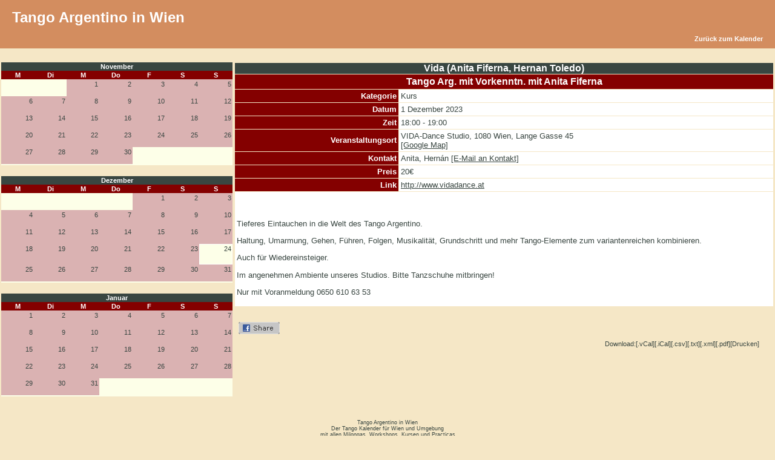

--- FILE ---
content_type: text/html
request_url: http://www.tango-vienna.com/cal/event.php?calendar=1&event=70831&full=true&date=2023-12-01
body_size: 38335
content:
<!DOCTYPE HTML PUBLIC "-//W3C//DTD HTML 4.01 Transitional//EN" "http://www.w3.org/TR/html4/loose.dtd">
<html >
 <head>
  <title>Tango Arg. mit Vorkenntn. mit Anita Fiferna | *Alle Veranstalter* | Tango Argentino in Wien | www.tango-vienna.com</title>
  <meta name="description" content="Der Kalender für die Wiener Tangoszene. Er bietet eine Übersicht über alle Milongas, Practicas, Workshops und Kurse sowie sonstige Veranstaltungen rund um den Tango Argentino in Wien und Umgebung.">
  <meta name="keywords" content="tango,milonga,milongas,tanzen,argentino,vienna,wien,austria,kurs,kurse,veranstaltung,veranstaltungen,practica,workshop,workshops,österreich,anfänger fortgeschritten,Kalender,events">
  <meta name="author" content="Tango Argentino in Wien http://www.tango-vienna.com">
	<meta name="generator" content="Tango Argentino in Wien http://www.tango-vienna.com">
  <meta http-equiv="Content-Type" content="text/html; charset=iso-8859-1">
  <meta http-equiv="Cache-Control" content="no-cache, must-revalidate">
  <meta http-equiv="Pragma" content="no-cache">
  <meta http-equiv="expires" content="Wed, 27 Dec 2000 08:00:00 GMT">
  
    <meta property="og:title" content="Tango Kalender | *Alle Veranstalter* | Tango Argentino in Wien" />
    <meta property="og:site_name" content="Tango Argentino in Wien" />
    <meta property="og:url" content="http://www.tango-vienna.com" />
    <meta property="og:description" content="Tango-Vienna bietet einen Veranstaltungskalender für Tango-Events aller Art in Wien." />
    <meta property="og:image" content="http://www.tango-vienna.com/tango-vienna.com.jpg" />
    <meta property="og:type" content="website" />
    <meta property="og:locale" content="de_DE" />
  
  <link rel="stylesheet" media="screen" href="http://www.tango-vienna.com/cal/themes/tango.css" type="text/css" >
  <link rel="stylesheet" media="print"  href="http://www.tango-vienna.com/cal/themes/tango_print.css" type="text/css" >
  
  
  <style type="text/css">
    .modal {
      position: fixed;
      left: 0;
      top: 0;
      width: 100%;
      height: 100%;
      background-color: rgba(0, 0, 0, 0.5);
      opacity: 0;
      visibility: hidden;
      transform: scale(1.1);
      transition: visibility 0s linear 0.25s, opacity 0.25s 0s, transform 0.25s;
      z-index: 10000;
    }
    .modal-content {
      position: absolute;
      top: 50%;
      left: 50%;
      transform: translate(-50%, -50%);
      background-color: white;
      background-color: #F5E7C6;
/*
      color:orange;
*/
      padding: 1rem 1.5rem;
      width: 24rem;
      width: 50%;
      font-size:1.2rem;
      border-radius: 0.5rem;
    }
    .modal-content h2 {
      text-align:center;
    }
    .modal img {
      vertical-align:middle;
      border:1px solid black;
    }
    .close-button {
      float: right;
      width: 2rem;
      line-height: 2rem;
      text-align: center;
      cursor: pointer;
      border-radius: 0.25rem;
      background-color: lightgray;
    }
    .close-button:hover {
      background-color: darkgray;
    }
    .show-modal {
      opacity: 1;
      visibility: visible;
      transform: scale(1.0);
      transition: visibility 0s linear 0s, opacity 0.25s 0s, transform 0.25s;
    }
    .message {
      width:100%;
      background-color:#FCF8E3;
      background-color:#2B67B3;
      color:#B06D3B;
      color:orange;
      display: none;
      text-align: center;
      padding-top:20px;
      padding-bottom:20px;
      font-size:1.2rem;
    }
    .message-show {
      opacity: 1;
      display: block;
    }
    .message img {
      vertical-align:middle;
      border:1px solid black;
    }
    .nobreak {
      word-wrap: normal;
      white-space: nowrap;
    }
  </style>

  <script type="text/javascript">
    if (!sessionStorage.getItem('firstVisit')) {
      sessionStorage.setItem('firstVisit', '1');
    }
/* continued in footer.php*/
  </script>

</head>

<body onload=""><div id="eventDetails"></div>
<script language="JavaScript" src="http://www.tango-vienna.com/cal/javascripts.js"></script>
    <div class="noprint">
    <div id="navbg"> 
    <div id="nav">
     <table width="100%" border="0" cellspacing="0" cellpadding="0">
      <tr>
       <td width="50%" colspan="2" align="left" valign="top">
	      <div style="color:#FFFFFF;font-family:Verdana,Tahoma,Arial;font-size:18pt;margin-top:15px;margin-bottom:15px;">
	       Tango Argentino in Wien
	      </div>     
       </td>
      </tr>
      <tr>
       <td colspan="2" align="right">   <div class="noprint"><div id="menu"><a href="calendar.php?calendar=1&category=0&month=12&year=2023">Zurück zum Kalender</a></div></div></td>
      </tr>
     </table>
    </div>
    </div>
    </div>

    <div class="noscreen"> 
    <div id="nav">
     <table width="100%" border="0" cellspacing="0" cellpadding="0">
      <tr>
       <td width="50%" align="left" valign="top">
	      <div style="color:#FFFFFF;font-family:Verdana,Tahoma,Arial;font-size:18pt;margin-top:15px;margin-bottom:15px;">
	       Tango Argentino in Wien
	      </div>     
       </td>
       <td width="50%" align="right" valign="top">
	      <div style="color:#FFFFFF;font-family:Verdana,Tahoma,Arial;font-size:18pt;margin-top:15px;margin-bottom:15px;">
	       www.tango-vienna.com
	      </div>     
       </td>
      </tr>
      <tr>
       <td colspan="2" align="right">   <div class="noprint">%menu%</div></td>
      </tr>
     </table>
    </div>
    </div>

   <table width="100%" border="0" cellspacing="0" cellpadding="0">
    <tr>
     <td>
      <table width="100%" border="0" cellspacing="1" cellpadding="1">
       <tr><td colspan="2">&nbsp;</td></tr>
       <tr>
        <td width="30%" align="center" valign="top">   <table width="100%" border="0" cellspacing="0" cellpadding="0" id="midDateCells">
    <tr>
     <td>
      <table width="100%" border="0" cellspacing="0" cellpadding="1">
       <tr>
        <td colspan="7" class="monthHeader" align="center"><a  class="month" href="http://www.tango-vienna.com/cal/calendar.php?type=month&calendar=1&category=&day=1&month=11&year=2023">November</a></td>
       </tr>
       <tr>
        <td width="12.5%" align="center" class="header">M</td>
        <td width="12.5%" align="center" class="header">Di</td>
        <td width="12.5%" align="center" class="header">M</td>
        <td width="12.5%" align="center" class="header">Do</td>
        <td width="12.5%" align="center" class="header">F</td>
        <td width="12.5%" align="center" class="header">S</td>
        <td width="12.5%" align="center" class="header">S</td>
       </tr>
       <tr>
        <td width="12.5%" align="right" valign="top" class="empty">		<div align="right"></div></td>
        <td width="12.5%" align="right" valign="top" class="empty">		<div align="right"></div></td>
        <td width="12.5%" align="right" valign="top" class="full">		<div align="right"><a  class="day" href="http://www.tango-vienna.com/cal/calendar.php?type=week&calendar=1&category=&day=1&month=11&year=2023">1</a><br /><br /></div></td>
        <td width="12.5%" align="right" valign="top" class="full">		<div align="right"><a  class="day" href="http://www.tango-vienna.com/cal/calendar.php?type=week&calendar=1&category=&day=2&month=11&year=2023">2</a><br /><br /></div></td>
        <td width="12.5%" align="right" valign="top" class="full">		<div align="right"><a  class="day" href="http://www.tango-vienna.com/cal/calendar.php?type=week&calendar=1&category=&day=3&month=11&year=2023">3</a><br /><br /></div></td>
        <td width="12.5%" align="right" valign="top" class="full">		<div align="right"><a  class="day" href="http://www.tango-vienna.com/cal/calendar.php?type=week&calendar=1&category=&day=4&month=11&year=2023">4</a><br /><br /></div></td>
        <td width="12.5%" align="right" valign="top" class="full">		<div align="right"><a  class="day" href="http://www.tango-vienna.com/cal/calendar.php?type=week&calendar=1&category=&day=5&month=11&year=2023">5</a><br /><br /></div></td>
       </tr>
       <tr>
        <td width="12.5%" align="right" valign="top" class="full">		<div align="right"><a  class="day" href="http://www.tango-vienna.com/cal/calendar.php?type=week&calendar=1&category=&day=6&month=11&year=2023">6</a><br /><br /></div></td>
        <td width="12.5%" align="right" valign="top" class="full">		<div align="right"><a  class="day" href="http://www.tango-vienna.com/cal/calendar.php?type=week&calendar=1&category=&day=7&month=11&year=2023">7</a><br /><br /></div></td>
        <td width="12.5%" align="right" valign="top" class="full">		<div align="right"><a  class="day" href="http://www.tango-vienna.com/cal/calendar.php?type=week&calendar=1&category=&day=8&month=11&year=2023">8</a><br /><br /></div></td>
        <td width="12.5%" align="right" valign="top" class="full">		<div align="right"><a  class="day" href="http://www.tango-vienna.com/cal/calendar.php?type=week&calendar=1&category=&day=9&month=11&year=2023">9</a><br /><br /></div></td>
        <td width="12.5%" align="right" valign="top" class="full">		<div align="right"><a  class="day" href="http://www.tango-vienna.com/cal/calendar.php?type=week&calendar=1&category=&day=10&month=11&year=2023">10</a><br /><br /></div></td>
        <td width="12.5%" align="right" valign="top" class="full">		<div align="right"><a  class="day" href="http://www.tango-vienna.com/cal/calendar.php?type=week&calendar=1&category=&day=11&month=11&year=2023">11</a><br /><br /></div></td>
        <td width="12.5%" align="right" valign="top" class="full">		<div align="right"><a  class="day" href="http://www.tango-vienna.com/cal/calendar.php?type=week&calendar=1&category=&day=12&month=11&year=2023">12</a><br /><br /></div></td>
       </tr>
       <tr>
        <td width="12.5%" align="right" valign="top" class="full">		<div align="right"><a  class="day" href="http://www.tango-vienna.com/cal/calendar.php?type=week&calendar=1&category=&day=13&month=11&year=2023">13</a><br /><br /></div></td>
        <td width="12.5%" align="right" valign="top" class="full">		<div align="right"><a  class="day" href="http://www.tango-vienna.com/cal/calendar.php?type=week&calendar=1&category=&day=14&month=11&year=2023">14</a><br /><br /></div></td>
        <td width="12.5%" align="right" valign="top" class="full">		<div align="right"><a  class="day" href="http://www.tango-vienna.com/cal/calendar.php?type=week&calendar=1&category=&day=15&month=11&year=2023">15</a><br /><br /></div></td>
        <td width="12.5%" align="right" valign="top" class="full">		<div align="right"><a  class="day" href="http://www.tango-vienna.com/cal/calendar.php?type=week&calendar=1&category=&day=16&month=11&year=2023">16</a><br /><br /></div></td>
        <td width="12.5%" align="right" valign="top" class="full">		<div align="right"><a  class="day" href="http://www.tango-vienna.com/cal/calendar.php?type=week&calendar=1&category=&day=17&month=11&year=2023">17</a><br /><br /></div></td>
        <td width="12.5%" align="right" valign="top" class="full">		<div align="right"><a  class="day" href="http://www.tango-vienna.com/cal/calendar.php?type=week&calendar=1&category=&day=18&month=11&year=2023">18</a><br /><br /></div></td>
        <td width="12.5%" align="right" valign="top" class="full">		<div align="right"><a  class="day" href="http://www.tango-vienna.com/cal/calendar.php?type=week&calendar=1&category=&day=19&month=11&year=2023">19</a><br /><br /></div></td>
       </tr>
       <tr>
        <td width="12.5%" align="right" valign="top" class="full">		<div align="right"><a  class="day" href="http://www.tango-vienna.com/cal/calendar.php?type=week&calendar=1&category=&day=20&month=11&year=2023">20</a><br /><br /></div></td>
        <td width="12.5%" align="right" valign="top" class="full">		<div align="right"><a  class="day" href="http://www.tango-vienna.com/cal/calendar.php?type=week&calendar=1&category=&day=21&month=11&year=2023">21</a><br /><br /></div></td>
        <td width="12.5%" align="right" valign="top" class="full">		<div align="right"><a  class="day" href="http://www.tango-vienna.com/cal/calendar.php?type=week&calendar=1&category=&day=22&month=11&year=2023">22</a><br /><br /></div></td>
        <td width="12.5%" align="right" valign="top" class="full">		<div align="right"><a  class="day" href="http://www.tango-vienna.com/cal/calendar.php?type=week&calendar=1&category=&day=23&month=11&year=2023">23</a><br /><br /></div></td>
        <td width="12.5%" align="right" valign="top" class="full">		<div align="right"><a  class="day" href="http://www.tango-vienna.com/cal/calendar.php?type=week&calendar=1&category=&day=24&month=11&year=2023">24</a><br /><br /></div></td>
        <td width="12.5%" align="right" valign="top" class="full">		<div align="right"><a  class="day" href="http://www.tango-vienna.com/cal/calendar.php?type=week&calendar=1&category=&day=25&month=11&year=2023">25</a><br /><br /></div></td>
        <td width="12.5%" align="right" valign="top" class="full">		<div align="right"><a  class="day" href="http://www.tango-vienna.com/cal/calendar.php?type=week&calendar=1&category=&day=26&month=11&year=2023">26</a><br /><br /></div></td>
       </tr>
       <tr>
        <td width="12.5%" align="right" valign="top" class="full">		<div align="right"><a  class="day" href="http://www.tango-vienna.com/cal/calendar.php?type=week&calendar=1&category=&day=27&month=11&year=2023">27</a><br /><br /></div></td>
        <td width="12.5%" align="right" valign="top" class="full">		<div align="right"><a  class="day" href="http://www.tango-vienna.com/cal/calendar.php?type=week&calendar=1&category=&day=28&month=11&year=2023">28</a><br /><br /></div></td>
        <td width="12.5%" align="right" valign="top" class="full">		<div align="right"><a  class="day" href="http://www.tango-vienna.com/cal/calendar.php?type=week&calendar=1&category=&day=29&month=11&year=2023">29</a><br /><br /></div></td>
        <td width="12.5%" align="right" valign="top" class="full">		<div align="right"><a  class="day" href="http://www.tango-vienna.com/cal/calendar.php?type=week&calendar=1&category=&day=30&month=11&year=2023">30</a><br /><br /></div></td>
        <td width="12.5%" align="right" valign="top" class="empty">		<div align="right"></div></td>
        <td width="12.5%" align="right" valign="top" class="empty">		<div align="right"></div></td>
        <td width="12.5%" align="right" valign="top" class="empty">		<div align="right"></div></td>
       </tr>
       <tr>
        <td width="12.5%" align="right" valign="top" class="empty">		<div align="right"></div></td>
        <td width="12.5%" align="right" valign="top" class="empty">		<div align="right"></div></td>
        <td width="12.5%" align="right" valign="top" class="empty">		<div align="right"></div></td>
        <td width="12.5%" align="right" valign="top" class="empty">		<div align="right"></div></td>
        <td width="12.5%" align="right" valign="top" class="empty">		<div align="right"></div></td>
        <td width="12.5%" align="right" valign="top" class="empty">		<div align="right"></div></td>
        <td width="12.5%" align="right" valign="top" class="empty">		<div align="right"></div></td>
       </tr>
      </table>
     </td>
    </tr>
   </table>

 <br>    <table width="100%" border="0" cellspacing="0" cellpadding="0" id="midDateCells">
    <tr>
     <td>
      <table width="100%" border="0" cellspacing="0" cellpadding="1">
       <tr>
        <td colspan="7" class="monthHeader" align="center"><a  class="month" href="http://www.tango-vienna.com/cal/calendar.php?type=month&calendar=1&category=&day=1&month=12&year=2023">Dezember</a></td>
       </tr>
       <tr>
        <td width="12.5%" align="center" class="header">M</td>
        <td width="12.5%" align="center" class="header">Di</td>
        <td width="12.5%" align="center" class="header">M</td>
        <td width="12.5%" align="center" class="header">Do</td>
        <td width="12.5%" align="center" class="header">F</td>
        <td width="12.5%" align="center" class="header">S</td>
        <td width="12.5%" align="center" class="header">S</td>
       </tr>
       <tr>
        <td width="12.5%" align="right" valign="top" class="empty">		<div align="right"></div></td>
        <td width="12.5%" align="right" valign="top" class="empty">		<div align="right"></div></td>
        <td width="12.5%" align="right" valign="top" class="empty">		<div align="right"></div></td>
        <td width="12.5%" align="right" valign="top" class="empty">		<div align="right"></div></td>
        <td width="12.5%" align="right" valign="top" class="full">		<div align="right"><a  class="day" href="http://www.tango-vienna.com/cal/calendar.php?type=week&calendar=1&category=&day=1&month=12&year=2023">1</a><br /><br /></div></td>
        <td width="12.5%" align="right" valign="top" class="full">		<div align="right"><a  class="day" href="http://www.tango-vienna.com/cal/calendar.php?type=week&calendar=1&category=&day=2&month=12&year=2023">2</a><br /><br /></div></td>
        <td width="12.5%" align="right" valign="top" class="full">		<div align="right"><a  class="day" href="http://www.tango-vienna.com/cal/calendar.php?type=week&calendar=1&category=&day=3&month=12&year=2023">3</a><br /><br /></div></td>
       </tr>
       <tr>
        <td width="12.5%" align="right" valign="top" class="full">		<div align="right"><a  class="day" href="http://www.tango-vienna.com/cal/calendar.php?type=week&calendar=1&category=&day=4&month=12&year=2023">4</a><br /><br /></div></td>
        <td width="12.5%" align="right" valign="top" class="full">		<div align="right"><a  class="day" href="http://www.tango-vienna.com/cal/calendar.php?type=week&calendar=1&category=&day=5&month=12&year=2023">5</a><br /><br /></div></td>
        <td width="12.5%" align="right" valign="top" class="full">		<div align="right"><a  class="day" href="http://www.tango-vienna.com/cal/calendar.php?type=week&calendar=1&category=&day=6&month=12&year=2023">6</a><br /><br /></div></td>
        <td width="12.5%" align="right" valign="top" class="full">		<div align="right"><a  class="day" href="http://www.tango-vienna.com/cal/calendar.php?type=week&calendar=1&category=&day=7&month=12&year=2023">7</a><br /><br /></div></td>
        <td width="12.5%" align="right" valign="top" class="full">		<div align="right"><a  class="day" href="http://www.tango-vienna.com/cal/calendar.php?type=week&calendar=1&category=&day=8&month=12&year=2023">8</a><br /><br /></div></td>
        <td width="12.5%" align="right" valign="top" class="full">		<div align="right"><a  class="day" href="http://www.tango-vienna.com/cal/calendar.php?type=week&calendar=1&category=&day=9&month=12&year=2023">9</a><br /><br /></div></td>
        <td width="12.5%" align="right" valign="top" class="full">		<div align="right"><a  class="day" href="http://www.tango-vienna.com/cal/calendar.php?type=week&calendar=1&category=&day=10&month=12&year=2023">10</a><br /><br /></div></td>
       </tr>
       <tr>
        <td width="12.5%" align="right" valign="top" class="full">		<div align="right"><a  class="day" href="http://www.tango-vienna.com/cal/calendar.php?type=week&calendar=1&category=&day=11&month=12&year=2023">11</a><br /><br /></div></td>
        <td width="12.5%" align="right" valign="top" class="full">		<div align="right"><a  class="day" href="http://www.tango-vienna.com/cal/calendar.php?type=week&calendar=1&category=&day=12&month=12&year=2023">12</a><br /><br /></div></td>
        <td width="12.5%" align="right" valign="top" class="full">		<div align="right"><a  class="day" href="http://www.tango-vienna.com/cal/calendar.php?type=week&calendar=1&category=&day=13&month=12&year=2023">13</a><br /><br /></div></td>
        <td width="12.5%" align="right" valign="top" class="full">		<div align="right"><a  class="day" href="http://www.tango-vienna.com/cal/calendar.php?type=week&calendar=1&category=&day=14&month=12&year=2023">14</a><br /><br /></div></td>
        <td width="12.5%" align="right" valign="top" class="full">		<div align="right"><a  class="day" href="http://www.tango-vienna.com/cal/calendar.php?type=week&calendar=1&category=&day=15&month=12&year=2023">15</a><br /><br /></div></td>
        <td width="12.5%" align="right" valign="top" class="full">		<div align="right"><a  class="day" href="http://www.tango-vienna.com/cal/calendar.php?type=week&calendar=1&category=&day=16&month=12&year=2023">16</a><br /><br /></div></td>
        <td width="12.5%" align="right" valign="top" class="full">		<div align="right"><a  class="day" href="http://www.tango-vienna.com/cal/calendar.php?type=week&calendar=1&category=&day=17&month=12&year=2023">17</a><br /><br /></div></td>
       </tr>
       <tr>
        <td width="12.5%" align="right" valign="top" class="full">		<div align="right"><a  class="day" href="http://www.tango-vienna.com/cal/calendar.php?type=week&calendar=1&category=&day=18&month=12&year=2023">18</a><br /><br /></div></td>
        <td width="12.5%" align="right" valign="top" class="full">		<div align="right"><a  class="day" href="http://www.tango-vienna.com/cal/calendar.php?type=week&calendar=1&category=&day=19&month=12&year=2023">19</a><br /><br /></div></td>
        <td width="12.5%" align="right" valign="top" class="full">		<div align="right"><a  class="day" href="http://www.tango-vienna.com/cal/calendar.php?type=week&calendar=1&category=&day=20&month=12&year=2023">20</a><br /><br /></div></td>
        <td width="12.5%" align="right" valign="top" class="full">		<div align="right"><a  class="day" href="http://www.tango-vienna.com/cal/calendar.php?type=week&calendar=1&category=&day=21&month=12&year=2023">21</a><br /><br /></div></td>
        <td width="12.5%" align="right" valign="top" class="full">		<div align="right"><a  class="day" href="http://www.tango-vienna.com/cal/calendar.php?type=week&calendar=1&category=&day=22&month=12&year=2023">22</a><br /><br /></div></td>
        <td width="12.5%" align="right" valign="top" class="full">		<div align="right"><a  class="day" href="http://www.tango-vienna.com/cal/calendar.php?type=week&calendar=1&category=&day=23&month=12&year=2023">23</a><br /><br /></div></td>
        <td width="12.5%" align="right" valign="top" class="active">		<div align="right"><span class="day">24</span><br /><br /></div></td>
       </tr>
       <tr>
        <td width="12.5%" align="right" valign="top" class="full">		<div align="right"><a  class="day" href="http://www.tango-vienna.com/cal/calendar.php?type=week&calendar=1&category=&day=25&month=12&year=2023">25</a><br /><br /></div></td>
        <td width="12.5%" align="right" valign="top" class="full">		<div align="right"><a  class="day" href="http://www.tango-vienna.com/cal/calendar.php?type=week&calendar=1&category=&day=26&month=12&year=2023">26</a><br /><br /></div></td>
        <td width="12.5%" align="right" valign="top" class="full">		<div align="right"><a  class="day" href="http://www.tango-vienna.com/cal/calendar.php?type=week&calendar=1&category=&day=27&month=12&year=2023">27</a><br /><br /></div></td>
        <td width="12.5%" align="right" valign="top" class="full">		<div align="right"><a  class="day" href="http://www.tango-vienna.com/cal/calendar.php?type=week&calendar=1&category=&day=28&month=12&year=2023">28</a><br /><br /></div></td>
        <td width="12.5%" align="right" valign="top" class="full">		<div align="right"><a  class="day" href="http://www.tango-vienna.com/cal/calendar.php?type=week&calendar=1&category=&day=29&month=12&year=2023">29</a><br /><br /></div></td>
        <td width="12.5%" align="right" valign="top" class="full">		<div align="right"><a  class="day" href="http://www.tango-vienna.com/cal/calendar.php?type=week&calendar=1&category=&day=30&month=12&year=2023">30</a><br /><br /></div></td>
        <td width="12.5%" align="right" valign="top" class="full">		<div align="right"><a  class="day" href="http://www.tango-vienna.com/cal/calendar.php?type=week&calendar=1&category=&day=31&month=12&year=2023">31</a><br /><br /></div></td>
       </tr>
       <tr>
        <td width="12.5%" align="right" valign="top" class="empty">		<div align="right"></div></td>
        <td width="12.5%" align="right" valign="top" class="empty">		<div align="right"></div></td>
        <td width="12.5%" align="right" valign="top" class="empty">		<div align="right"></div></td>
        <td width="12.5%" align="right" valign="top" class="empty">		<div align="right"></div></td>
        <td width="12.5%" align="right" valign="top" class="empty">		<div align="right"></div></td>
        <td width="12.5%" align="right" valign="top" class="empty">		<div align="right"></div></td>
        <td width="12.5%" align="right" valign="top" class="empty">		<div align="right"></div></td>
       </tr>
      </table>
     </td>
    </tr>
   </table>

 <br>    <table width="100%" border="0" cellspacing="0" cellpadding="0" id="midDateCells">
    <tr>
     <td>
      <table width="100%" border="0" cellspacing="0" cellpadding="1">
       <tr>
        <td colspan="7" class="monthHeader" align="center"><a  class="month" href="http://www.tango-vienna.com/cal/calendar.php?type=month&calendar=1&category=&day=1&month=01&year=2024">Januar</a></td>
       </tr>
       <tr>
        <td width="12.5%" align="center" class="header">M</td>
        <td width="12.5%" align="center" class="header">Di</td>
        <td width="12.5%" align="center" class="header">M</td>
        <td width="12.5%" align="center" class="header">Do</td>
        <td width="12.5%" align="center" class="header">F</td>
        <td width="12.5%" align="center" class="header">S</td>
        <td width="12.5%" align="center" class="header">S</td>
       </tr>
       <tr>
        <td width="12.5%" align="right" valign="top" class="full">		<div align="right"><a  class="day" href="http://www.tango-vienna.com/cal/calendar.php?type=week&calendar=1&category=&day=1&month=01&year=2024">1</a><br /><br /></div></td>
        <td width="12.5%" align="right" valign="top" class="full">		<div align="right"><a  class="day" href="http://www.tango-vienna.com/cal/calendar.php?type=week&calendar=1&category=&day=2&month=01&year=2024">2</a><br /><br /></div></td>
        <td width="12.5%" align="right" valign="top" class="full">		<div align="right"><a  class="day" href="http://www.tango-vienna.com/cal/calendar.php?type=week&calendar=1&category=&day=3&month=01&year=2024">3</a><br /><br /></div></td>
        <td width="12.5%" align="right" valign="top" class="full">		<div align="right"><a  class="day" href="http://www.tango-vienna.com/cal/calendar.php?type=week&calendar=1&category=&day=4&month=01&year=2024">4</a><br /><br /></div></td>
        <td width="12.5%" align="right" valign="top" class="full">		<div align="right"><a  class="day" href="http://www.tango-vienna.com/cal/calendar.php?type=week&calendar=1&category=&day=5&month=01&year=2024">5</a><br /><br /></div></td>
        <td width="12.5%" align="right" valign="top" class="full">		<div align="right"><a  class="day" href="http://www.tango-vienna.com/cal/calendar.php?type=week&calendar=1&category=&day=6&month=01&year=2024">6</a><br /><br /></div></td>
        <td width="12.5%" align="right" valign="top" class="full">		<div align="right"><a  class="day" href="http://www.tango-vienna.com/cal/calendar.php?type=week&calendar=1&category=&day=7&month=01&year=2024">7</a><br /><br /></div></td>
       </tr>
       <tr>
        <td width="12.5%" align="right" valign="top" class="full">		<div align="right"><a  class="day" href="http://www.tango-vienna.com/cal/calendar.php?type=week&calendar=1&category=&day=8&month=01&year=2024">8</a><br /><br /></div></td>
        <td width="12.5%" align="right" valign="top" class="full">		<div align="right"><a  class="day" href="http://www.tango-vienna.com/cal/calendar.php?type=week&calendar=1&category=&day=9&month=01&year=2024">9</a><br /><br /></div></td>
        <td width="12.5%" align="right" valign="top" class="full">		<div align="right"><a  class="day" href="http://www.tango-vienna.com/cal/calendar.php?type=week&calendar=1&category=&day=10&month=01&year=2024">10</a><br /><br /></div></td>
        <td width="12.5%" align="right" valign="top" class="full">		<div align="right"><a  class="day" href="http://www.tango-vienna.com/cal/calendar.php?type=week&calendar=1&category=&day=11&month=01&year=2024">11</a><br /><br /></div></td>
        <td width="12.5%" align="right" valign="top" class="full">		<div align="right"><a  class="day" href="http://www.tango-vienna.com/cal/calendar.php?type=week&calendar=1&category=&day=12&month=01&year=2024">12</a><br /><br /></div></td>
        <td width="12.5%" align="right" valign="top" class="full">		<div align="right"><a  class="day" href="http://www.tango-vienna.com/cal/calendar.php?type=week&calendar=1&category=&day=13&month=01&year=2024">13</a><br /><br /></div></td>
        <td width="12.5%" align="right" valign="top" class="full">		<div align="right"><a  class="day" href="http://www.tango-vienna.com/cal/calendar.php?type=week&calendar=1&category=&day=14&month=01&year=2024">14</a><br /><br /></div></td>
       </tr>
       <tr>
        <td width="12.5%" align="right" valign="top" class="full">		<div align="right"><a  class="day" href="http://www.tango-vienna.com/cal/calendar.php?type=week&calendar=1&category=&day=15&month=01&year=2024">15</a><br /><br /></div></td>
        <td width="12.5%" align="right" valign="top" class="full">		<div align="right"><a  class="day" href="http://www.tango-vienna.com/cal/calendar.php?type=week&calendar=1&category=&day=16&month=01&year=2024">16</a><br /><br /></div></td>
        <td width="12.5%" align="right" valign="top" class="full">		<div align="right"><a  class="day" href="http://www.tango-vienna.com/cal/calendar.php?type=week&calendar=1&category=&day=17&month=01&year=2024">17</a><br /><br /></div></td>
        <td width="12.5%" align="right" valign="top" class="full">		<div align="right"><a  class="day" href="http://www.tango-vienna.com/cal/calendar.php?type=week&calendar=1&category=&day=18&month=01&year=2024">18</a><br /><br /></div></td>
        <td width="12.5%" align="right" valign="top" class="full">		<div align="right"><a  class="day" href="http://www.tango-vienna.com/cal/calendar.php?type=week&calendar=1&category=&day=19&month=01&year=2024">19</a><br /><br /></div></td>
        <td width="12.5%" align="right" valign="top" class="full">		<div align="right"><a  class="day" href="http://www.tango-vienna.com/cal/calendar.php?type=week&calendar=1&category=&day=20&month=01&year=2024">20</a><br /><br /></div></td>
        <td width="12.5%" align="right" valign="top" class="full">		<div align="right"><a  class="day" href="http://www.tango-vienna.com/cal/calendar.php?type=week&calendar=1&category=&day=21&month=01&year=2024">21</a><br /><br /></div></td>
       </tr>
       <tr>
        <td width="12.5%" align="right" valign="top" class="full">		<div align="right"><a  class="day" href="http://www.tango-vienna.com/cal/calendar.php?type=week&calendar=1&category=&day=22&month=01&year=2024">22</a><br /><br /></div></td>
        <td width="12.5%" align="right" valign="top" class="full">		<div align="right"><a  class="day" href="http://www.tango-vienna.com/cal/calendar.php?type=week&calendar=1&category=&day=23&month=01&year=2024">23</a><br /><br /></div></td>
        <td width="12.5%" align="right" valign="top" class="full">		<div align="right"><a  class="day" href="http://www.tango-vienna.com/cal/calendar.php?type=week&calendar=1&category=&day=24&month=01&year=2024">24</a><br /><br /></div></td>
        <td width="12.5%" align="right" valign="top" class="full">		<div align="right"><a  class="day" href="http://www.tango-vienna.com/cal/calendar.php?type=week&calendar=1&category=&day=25&month=01&year=2024">25</a><br /><br /></div></td>
        <td width="12.5%" align="right" valign="top" class="full">		<div align="right"><a  class="day" href="http://www.tango-vienna.com/cal/calendar.php?type=week&calendar=1&category=&day=26&month=01&year=2024">26</a><br /><br /></div></td>
        <td width="12.5%" align="right" valign="top" class="full">		<div align="right"><a  class="day" href="http://www.tango-vienna.com/cal/calendar.php?type=week&calendar=1&category=&day=27&month=01&year=2024">27</a><br /><br /></div></td>
        <td width="12.5%" align="right" valign="top" class="full">		<div align="right"><a  class="day" href="http://www.tango-vienna.com/cal/calendar.php?type=week&calendar=1&category=&day=28&month=01&year=2024">28</a><br /><br /></div></td>
       </tr>
       <tr>
        <td width="12.5%" align="right" valign="top" class="full">		<div align="right"><a  class="day" href="http://www.tango-vienna.com/cal/calendar.php?type=week&calendar=1&category=&day=29&month=01&year=2024">29</a><br /><br /></div></td>
        <td width="12.5%" align="right" valign="top" class="full">		<div align="right"><a  class="day" href="http://www.tango-vienna.com/cal/calendar.php?type=week&calendar=1&category=&day=30&month=01&year=2024">30</a><br /><br /></div></td>
        <td width="12.5%" align="right" valign="top" class="full">		<div align="right"><a  class="day" href="http://www.tango-vienna.com/cal/calendar.php?type=week&calendar=1&category=&day=31&month=01&year=2024">31</a><br /><br /></div></td>
        <td width="12.5%" align="right" valign="top" class="empty">		<div align="right"></div></td>
        <td width="12.5%" align="right" valign="top" class="empty">		<div align="right"></div></td>
        <td width="12.5%" align="right" valign="top" class="empty">		<div align="right"></div></td>
        <td width="12.5%" align="right" valign="top" class="empty">		<div align="right"></div></td>
       </tr>
       <tr>
        <td width="12.5%" align="right" valign="top" class="empty">		<div align="right"></div></td>
        <td width="12.5%" align="right" valign="top" class="empty">		<div align="right"></div></td>
        <td width="12.5%" align="right" valign="top" class="empty">		<div align="right"></div></td>
        <td width="12.5%" align="right" valign="top" class="empty">		<div align="right"></div></td>
        <td width="12.5%" align="right" valign="top" class="empty">		<div align="right"></div></td>
        <td width="12.5%" align="right" valign="top" class="empty">		<div align="right"></div></td>
        <td width="12.5%" align="right" valign="top" class="empty">		<div align="right"></div></td>
       </tr>
      </table>
     </td>
    </tr>
   </table>

 <br> </td>
        <td width="70%" align="center" valign="top">

        <table width="100%" border="0" cellspacing="1" cellpadding="3" id="events">
 <tr>
  <td colspan="2" class="calendar" align="center" style="padding-top:0px;padding-bottom:0px;">Vida (Anita Fiferna, Hernan Toledo)</td>
 </tr>
 <tr>
  <td colspan="2" class="title" align="center">Tango Arg. mit Vorkenntn. mit Anita Fiferna</td>
 </tr>
 <tr>
  <td class="heading" width="150">Kategorie</td>
  <td class="data" width="350">Kurs</td>
 </tr>
 <tr>
  <td class="heading" width="150">Datum</td>
  <td class="data" width="350">1 Dezember 2023</td>
 </tr>
 <tr>
  <td class="heading" width="150">Zeit</td>
  <td class="data" width="350">18:00 - 19:00</td>
 </tr> <tr>
  <td class="heading" width="150">Veranstaltungsort</td>
  <td class="data" width="350">VIDA-Dance Studio, 1080 Wien, Lange Gasse 45 <br><a href="http://maps.google.com/maps?q=VIDA-Dance Studio, 1080 Wien, Lange Gasse 45 " target="_blank">[Google Map]</a></td>
 </tr> <tr>
  <td class="heading" width="150">Kontakt</td>
  <td class="data" width="350">Anita, Hernán <a  href="account.php?action=question&event=70831&date=2023-12-01">[E-Mail an Kontakt]</a></td>
 </tr>		 <tr>
		  <td class="heading" width="150">Preis</td>
		  <td class="data" width="350">20€</td>
		 </tr> <tr>
  <td class="heading" width="150">Link</td>
  <td class="data" width="350"><a href="http://www.vidadance.at" target="_blank">http://www.vidadance.at</a></td>
 </tr> <tr>
  <td colspan="2" class="data">
   <p>&nbsp;</p><p>Tieferes Eintauchen in die Welt des Tango Argentino. </p><p>Haltung, Umarmung, Gehen, F&uuml;hren, Folgen, Musikalit&auml;t, Grundschritt und mehr Tango-Elemente zum variantenreichen kombinieren. <br /></p><p>Auch f&uuml;r Wiedereinsteiger.</p><p>Im angenehmen Ambiente unseres Studios. Bitte Tanzschuhe mitbringen! </p><p>Nur mit Voranmeldung 0650 610 63 53 <br /></p>
  </td>
 </tr>
</table>

<br />
<div class="noprint">
<table width="100%" border="0" cellspacing="1" cellpadding="3">
 <tr>
  <td align="left" valign="top">
  	<table>
  		<tr>
  			<td>
  				<div id="buttonfbshare">
						<a rel="nofollow" href="http://www.facebook.com/share.php?u=http://www.tango-vienna.com/cal/event.php?calendar=1&amp;category=&amp;event=70831&amp;date=2023-12-01&t=www.tango-vienna.com%20-%20Tango%20Argentino%20in%20Wien" onclick="return fbs_click()" target="_blank"><img src="fb_shares.png" border="0" width="68" /></a>
					</div>
  			</td>
  		</tr>
  	</table>
  </td>
  <td align="right">
   <div id="small">
   
   </div>
  </td>
 </tr>
 <tr>
  <td colspan="2" align="right">
   <div id="small">
   Download:<a href="download.php?action=process&downloadType=1&event=70831">[.vCal]</a><a href="download.php?action=process&downloadType=2&event=70831">[.iCal]</a><a href="download.php?action=process&downloadType=3&event=70831">[.csv]</a><a href="download.php?action=process&downloadType=4&event=70831">[.txt]</a><a href="download.php?action=process&downloadType=5&event=70831">[.xml]</a><a href="download.php?action=process&downloadType=6&event=70831">[.pdf]<a href="javascript:void(0);" onClick="javascript:window.print();">[Drucken]</a></a>
   </div>
  </td>
 </tr>
 <tr>
  <td colspan="2" align="right"></td>
 </tr>
</table>
</div>

        </td>
       </tr>
      </table>
     </td>
    </tr>
   </table>


  <div class="noprint">
   <br />
   <div id="copyright" align="center"><a href="http://www.tango-vienna.com">
   Tango Argentino in Wien<br />
   Der Tango Kalender für Wien und Umgebung<br />
   mit allen Milongas, Workshops, Kursen und Practicas<br />
   und sonstigen Veranstaltungen rund um den Tango Argentino</a>
   </div>
  </div>
   <br />
   <br /> </body>
</html>
